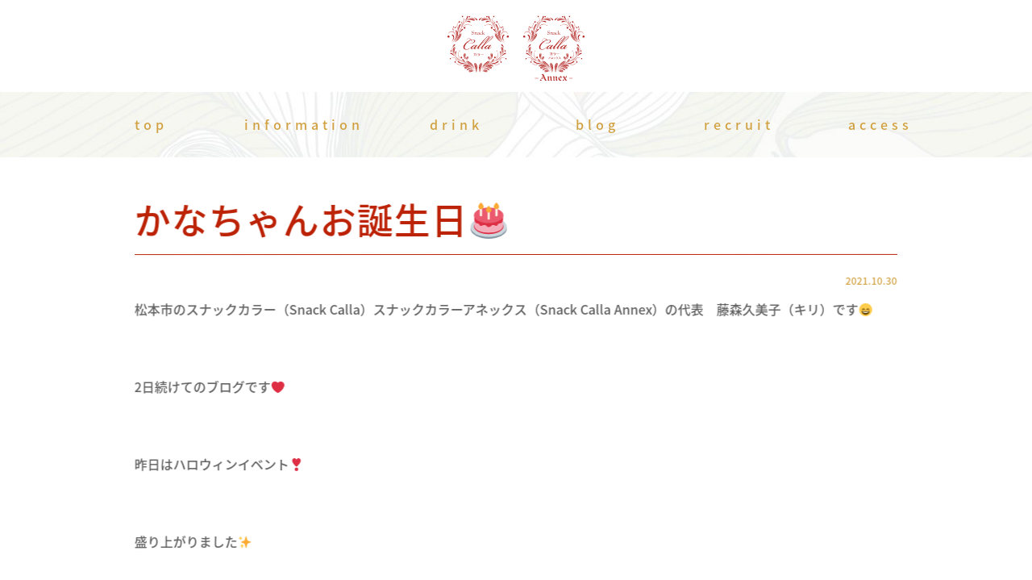

--- FILE ---
content_type: text/html; charset=UTF-8
request_url: https://calla-snackbar.jp/archives/4428
body_size: 37793
content:
<!DOCTYPE html>
<html lang="ja">
<head>
	<meta charset="UTF-8">
	<meta name="viewport" content="width=device-width, initial-scale=1">
	<meta name="descripiton" content="words">
	<meta name="robots" content="index, follow">
	<link rel="dns-prefetch" href="URL">
	<meta name="format-detection" content="telephone=no">
	
	
		<!-- All in One SEO 4.4.7.1 - aioseo.com -->
		<title>かなちゃんお誕生日🎂 - 松本市でスナックならCalla（カラー） 松本駅から徒歩3分。カラオケ無料！お一人様にもおすすめのスナック・バー</title>
		<meta name="description" content="松本市のスナックカラー（Snack Calla）スナックカラーアネックス（Snack Calla Annex）" />
		<meta name="robots" content="max-image-preview:large" />
		<link rel="canonical" href="https://calla-snackbar.jp/archives/4428" />
		<meta name="generator" content="All in One SEO (AIOSEO) 4.4.7.1" />
		<meta property="og:locale" content="ja_JP" />
		<meta property="og:site_name" content="松本市でスナックならCalla（カラー） 松本駅から徒歩3分。カラオケ無料！お一人様にもおすすめのスナック・バー - 長野県松本市のスナック・バー Calla（カラー）松本駅から徒歩3分のゴールデン酒場おさけや駅前店様2F。 飲み放題コース90分4,000円。ボトルキープコースはチャージ料4,000円+ボトル3,000円〜。21時までハッピーアワーで生ビール無料！出前も可。ウイスキーや焼酎も多数品揃え。おすすめはママに聞いてください♪" />
		<meta property="og:type" content="article" />
		<meta property="og:title" content="かなちゃんお誕生日🎂 - 松本市でスナックならCalla（カラー） 松本駅から徒歩3分。カラオケ無料！お一人様にもおすすめのスナック・バー" />
		<meta property="og:description" content="松本市のスナックカラー（Snack Calla）スナックカラーアネックス（Snack Calla Annex）" />
		<meta property="og:url" content="https://calla-snackbar.jp/archives/4428" />
		<meta property="article:published_time" content="2021-10-30T03:56:26+00:00" />
		<meta property="article:modified_time" content="2021-10-29T07:02:24+00:00" />
		<meta name="twitter:card" content="summary" />
		<meta name="twitter:title" content="かなちゃんお誕生日🎂 - 松本市でスナックならCalla（カラー） 松本駅から徒歩3分。カラオケ無料！お一人様にもおすすめのスナック・バー" />
		<meta name="twitter:description" content="松本市のスナックカラー（Snack Calla）スナックカラーアネックス（Snack Calla Annex）" />
		<script type="application/ld+json" class="aioseo-schema">
			{"@context":"https:\/\/schema.org","@graph":[{"@type":"BlogPosting","@id":"https:\/\/calla-snackbar.jp\/archives\/4428#blogposting","name":"\u304b\u306a\u3061\u3083\u3093\u304a\u8a95\u751f\u65e5\ud83c\udf82 - \u677e\u672c\u5e02\u3067\u30b9\u30ca\u30c3\u30af\u306a\u3089Calla\uff08\u30ab\u30e9\u30fc\uff09 \u677e\u672c\u99c5\u304b\u3089\u5f92\u6b693\u5206\u3002\u30ab\u30e9\u30aa\u30b1\u7121\u6599\uff01\u304a\u4e00\u4eba\u69d8\u306b\u3082\u304a\u3059\u3059\u3081\u306e\u30b9\u30ca\u30c3\u30af\u30fb\u30d0\u30fc","headline":"\u304b\u306a\u3061\u3083\u3093\u304a\u8a95\u751f\u65e5\ud83c\udf82","author":{"@id":"https:\/\/calla-snackbar.jp\/archives\/author\/kiricalla#author"},"publisher":{"@id":"https:\/\/calla-snackbar.jp\/#organization"},"image":{"@type":"ImageObject","url":"https:\/\/calla-snackbar.jp\/wp-content\/uploads\/2021\/10\/6CE9C5A6-7B98-4AE9-A09A-7A2346691532.png","@id":"https:\/\/calla-snackbar.jp\/archives\/4428\/#articleImage","width":640,"height":370},"datePublished":"2021-10-30T03:56:26+09:00","dateModified":"2021-10-29T07:02:24+09:00","inLanguage":"ja","mainEntityOfPage":{"@id":"https:\/\/calla-snackbar.jp\/archives\/4428#webpage"},"isPartOf":{"@id":"https:\/\/calla-snackbar.jp\/archives\/4428#webpage"},"articleSection":"\u30d6\u30ed\u30b0\ud83c\udf1f"},{"@type":"BreadcrumbList","@id":"https:\/\/calla-snackbar.jp\/archives\/4428#breadcrumblist","itemListElement":[{"@type":"ListItem","@id":"https:\/\/calla-snackbar.jp\/#listItem","position":1,"item":{"@type":"WebPage","@id":"https:\/\/calla-snackbar.jp\/","name":"\u5bb6","description":"\u9577\u91ce\u770c\u677e\u672c\u5e02\u306e\u30b9\u30ca\u30c3\u30af\u30fb\u30d0\u30fc Calla\uff08\u30ab\u30e9\u30fc\uff09\u677e\u672c\u99c5\u304b\u3089\u5f92\u6b693\u5206\u306e\u30b4\u30fc\u30eb\u30c7\u30f3\u9152\u5834\u304a\u3055\u3051\u3084\u99c5\u524d\u5e97\u69d82F\u3002 \u98f2\u307f\u653e\u984c\u30b3\u30fc\u30b990\u52064,000\u5186\u3002\u30dc\u30c8\u30eb\u30ad\u30fc\u30d7\u30b3\u30fc\u30b9\u306f\u30c1\u30e3\u30fc\u30b8\u65994,000\u5186+\u30dc\u30c8\u30eb3,000\u5186\u301c\u300221\u6642\u307e\u3067\u30cf\u30c3\u30d4\u30fc\u30a2\u30ef\u30fc\u3067\u751f\u30d3\u30fc\u30eb\u7121\u6599\uff01\u51fa\u524d\u3082\u53ef\u3002\u30a6\u30a4\u30b9\u30ad\u30fc\u3084\u713c\u914e\u3082\u591a\u6570\u54c1\u63c3\u3048\u3002\u304a\u3059\u3059\u3081\u306f\u30de\u30de\u306b\u805e\u3044\u3066\u304f\u3060\u3055\u3044\u266a","url":"https:\/\/calla-snackbar.jp\/"}}]},{"@type":"Organization","@id":"https:\/\/calla-snackbar.jp\/#organization","name":"\u677e\u672c\u5e02\u3067\u30b9\u30ca\u30c3\u30af\u306a\u3089Calla\uff08\u30ab\u30e9\u30fc\uff09 \u677e\u672c\u99c5\u304b\u3089\u5f92\u6b693\u5206\u3002\u30ab\u30e9\u30aa\u30b1\u7121\u6599\uff01\u304a\u4e00\u4eba\u69d8\u306b\u3082\u304a\u3059\u3059\u3081\u306e\u30b9\u30ca\u30c3\u30af\u30fb\u30d0\u30fc","url":"https:\/\/calla-snackbar.jp\/"},{"@type":"Person","@id":"https:\/\/calla-snackbar.jp\/archives\/author\/kiricalla#author","url":"https:\/\/calla-snackbar.jp\/archives\/author\/kiricalla","name":"kiricalla","image":{"@type":"ImageObject","@id":"https:\/\/calla-snackbar.jp\/archives\/4428#authorImage","url":"https:\/\/secure.gravatar.com\/avatar\/f0b64ab08c3c6608b7d9a74d1fc4a695?s=96&d=mm&r=g","width":96,"height":96,"caption":"kiricalla"}},{"@type":"WebPage","@id":"https:\/\/calla-snackbar.jp\/archives\/4428#webpage","url":"https:\/\/calla-snackbar.jp\/archives\/4428","name":"\u304b\u306a\u3061\u3083\u3093\u304a\u8a95\u751f\u65e5\ud83c\udf82 - \u677e\u672c\u5e02\u3067\u30b9\u30ca\u30c3\u30af\u306a\u3089Calla\uff08\u30ab\u30e9\u30fc\uff09 \u677e\u672c\u99c5\u304b\u3089\u5f92\u6b693\u5206\u3002\u30ab\u30e9\u30aa\u30b1\u7121\u6599\uff01\u304a\u4e00\u4eba\u69d8\u306b\u3082\u304a\u3059\u3059\u3081\u306e\u30b9\u30ca\u30c3\u30af\u30fb\u30d0\u30fc","description":"\u677e\u672c\u5e02\u306e\u30b9\u30ca\u30c3\u30af\u30ab\u30e9\u30fc\uff08Snack Calla\uff09\u30b9\u30ca\u30c3\u30af\u30ab\u30e9\u30fc\u30a2\u30cd\u30c3\u30af\u30b9\uff08Snack Calla Annex\uff09","inLanguage":"ja","isPartOf":{"@id":"https:\/\/calla-snackbar.jp\/#website"},"breadcrumb":{"@id":"https:\/\/calla-snackbar.jp\/archives\/4428#breadcrumblist"},"author":{"@id":"https:\/\/calla-snackbar.jp\/archives\/author\/kiricalla#author"},"creator":{"@id":"https:\/\/calla-snackbar.jp\/archives\/author\/kiricalla#author"},"datePublished":"2021-10-30T03:56:26+09:00","dateModified":"2021-10-29T07:02:24+09:00"},{"@type":"WebSite","@id":"https:\/\/calla-snackbar.jp\/#website","url":"https:\/\/calla-snackbar.jp\/","name":"\u677e\u672c\u5e02\u3067\u30b9\u30ca\u30c3\u30af\u306a\u3089Calla\uff08\u30ab\u30e9\u30fc\uff09 \u677e\u672c\u99c5\u304b\u3089\u5f92\u6b693\u5206\u3002\u30ab\u30e9\u30aa\u30b1\u7121\u6599\uff01\u304a\u4e00\u4eba\u69d8\u306b\u3082\u304a\u3059\u3059\u3081\u306e\u30b9\u30ca\u30c3\u30af\u30fb\u30d0\u30fc","description":"\u9577\u91ce\u770c\u677e\u672c\u5e02\u306e\u30b9\u30ca\u30c3\u30af\u30fb\u30d0\u30fc Calla\uff08\u30ab\u30e9\u30fc\uff09\u677e\u672c\u99c5\u304b\u3089\u5f92\u6b693\u5206\u306e\u30b4\u30fc\u30eb\u30c7\u30f3\u9152\u5834\u304a\u3055\u3051\u3084\u99c5\u524d\u5e97\u69d82F\u3002 \u98f2\u307f\u653e\u984c\u30b3\u30fc\u30b990\u52064,000\u5186\u3002\u30dc\u30c8\u30eb\u30ad\u30fc\u30d7\u30b3\u30fc\u30b9\u306f\u30c1\u30e3\u30fc\u30b8\u65994,000\u5186+\u30dc\u30c8\u30eb3,000\u5186\u301c\u300221\u6642\u307e\u3067\u30cf\u30c3\u30d4\u30fc\u30a2\u30ef\u30fc\u3067\u751f\u30d3\u30fc\u30eb\u7121\u6599\uff01\u51fa\u524d\u3082\u53ef\u3002\u30a6\u30a4\u30b9\u30ad\u30fc\u3084\u713c\u914e\u3082\u591a\u6570\u54c1\u63c3\u3048\u3002\u304a\u3059\u3059\u3081\u306f\u30de\u30de\u306b\u805e\u3044\u3066\u304f\u3060\u3055\u3044\u266a","inLanguage":"ja","publisher":{"@id":"https:\/\/calla-snackbar.jp\/#organization"}}]}
		</script>
		<!-- All in One SEO -->

<link rel='dns-prefetch' href='//cdnjs.cloudflare.com' />
<link rel='dns-prefetch' href='//static.addtoany.com' />
<link rel='dns-prefetch' href='//secure.gravatar.com' />
<link rel='dns-prefetch' href='//unpkg.com' />
<link rel='dns-prefetch' href='//www.googletagmanager.com' />
<link rel='dns-prefetch' href='//fonts.googleapis.com' />
<link rel='dns-prefetch' href='//use.fontawesome.com' />
<link rel='dns-prefetch' href='//s.w.org' />
<link rel='dns-prefetch' href='//widgets.wp.com' />
<link rel='dns-prefetch' href='//s0.wp.com' />
<link rel='dns-prefetch' href='//0.gravatar.com' />
<link rel='dns-prefetch' href='//1.gravatar.com' />
<link rel='dns-prefetch' href='//2.gravatar.com' />
<link rel='dns-prefetch' href='//v0.wordpress.com' />
		<script type="text/javascript">
			window._wpemojiSettings = {"baseUrl":"https:\/\/s.w.org\/images\/core\/emoji\/12.0.0-1\/72x72\/","ext":".png","svgUrl":"https:\/\/s.w.org\/images\/core\/emoji\/12.0.0-1\/svg\/","svgExt":".svg","source":{"concatemoji":"https:\/\/calla-snackbar.jp\/wp-includes\/js\/wp-emoji-release.min.js?ver=5.4.18"}};
			/*! This file is auto-generated */
			!function(e,a,t){var n,r,o,i=a.createElement("canvas"),p=i.getContext&&i.getContext("2d");function s(e,t){var a=String.fromCharCode;p.clearRect(0,0,i.width,i.height),p.fillText(a.apply(this,e),0,0);e=i.toDataURL();return p.clearRect(0,0,i.width,i.height),p.fillText(a.apply(this,t),0,0),e===i.toDataURL()}function c(e){var t=a.createElement("script");t.src=e,t.defer=t.type="text/javascript",a.getElementsByTagName("head")[0].appendChild(t)}for(o=Array("flag","emoji"),t.supports={everything:!0,everythingExceptFlag:!0},r=0;r<o.length;r++)t.supports[o[r]]=function(e){if(!p||!p.fillText)return!1;switch(p.textBaseline="top",p.font="600 32px Arial",e){case"flag":return s([127987,65039,8205,9895,65039],[127987,65039,8203,9895,65039])?!1:!s([55356,56826,55356,56819],[55356,56826,8203,55356,56819])&&!s([55356,57332,56128,56423,56128,56418,56128,56421,56128,56430,56128,56423,56128,56447],[55356,57332,8203,56128,56423,8203,56128,56418,8203,56128,56421,8203,56128,56430,8203,56128,56423,8203,56128,56447]);case"emoji":return!s([55357,56424,55356,57342,8205,55358,56605,8205,55357,56424,55356,57340],[55357,56424,55356,57342,8203,55358,56605,8203,55357,56424,55356,57340])}return!1}(o[r]),t.supports.everything=t.supports.everything&&t.supports[o[r]],"flag"!==o[r]&&(t.supports.everythingExceptFlag=t.supports.everythingExceptFlag&&t.supports[o[r]]);t.supports.everythingExceptFlag=t.supports.everythingExceptFlag&&!t.supports.flag,t.DOMReady=!1,t.readyCallback=function(){t.DOMReady=!0},t.supports.everything||(n=function(){t.readyCallback()},a.addEventListener?(a.addEventListener("DOMContentLoaded",n,!1),e.addEventListener("load",n,!1)):(e.attachEvent("onload",n),a.attachEvent("onreadystatechange",function(){"complete"===a.readyState&&t.readyCallback()})),(n=t.source||{}).concatemoji?c(n.concatemoji):n.wpemoji&&n.twemoji&&(c(n.twemoji),c(n.wpemoji)))}(window,document,window._wpemojiSettings);
		</script>
		<style type="text/css">
img.wp-smiley,
img.emoji {
	display: inline !important;
	border: none !important;
	box-shadow: none !important;
	height: 1em !important;
	width: 1em !important;
	margin: 0 .07em !important;
	vertical-align: -0.1em !important;
	background: none !important;
	padding: 0 !important;
}
</style>
	<link rel='stylesheet' id='sbi_styles-css'  href='https://calla-snackbar.jp/wp-content/plugins/instagram-feed-pro/css/sbi-styles.min.css?ver=6.8.1' type='text/css' media='all' />
<link rel='stylesheet' id='wp-block-library-css'  href='https://calla-snackbar.jp/wp-includes/css/dist/block-library/style.min.css?ver=5.4.18' type='text/css' media='all' />
<style id='wp-block-library-inline-css' type='text/css'>
.has-text-align-justify{text-align:justify;}
</style>
<link rel='stylesheet' id='theme-font-css'  href='https://fonts.googleapis.com/css2?family=Cormorant+Garamond&#038;display=swap&#038;ver=1769757688' type='text/css' media='all' />
<link rel='stylesheet' id='accent-font-css'  href='https://fonts.googleapis.com/earlyaccess/notosansjapanese.css?ver=1769757688' type='text/css' media='all' />
<link rel='stylesheet' id='font-awesome-css'  href='https://use.fontawesome.com/releases/v5.8.1/css/all.css?ver=1769757688' type='text/css' media='all' />
<link rel='stylesheet' id='slider-swiper-css'  href='https://cdnjs.cloudflare.com/ajax/libs/vegas/2.4.0/vegas.min.css?ver=1769757688' type='text/css' media='all' />
<link rel='stylesheet' id='swiper-css'  href='https://unpkg.com/swiper/swiper-bundle.min.css?ver=1769757688' type='text/css' media='all' />
<link rel='stylesheet' id='style-css'  href='https://calla-snackbar.jp/wp-content/themes/calla-theme/assets/dist/styles/style.css?ver=1769757688' type='text/css' media='all' />
<link rel='stylesheet' id='addtoany-css'  href='https://calla-snackbar.jp/wp-content/plugins/add-to-any/addtoany.min.css?ver=1.16' type='text/css' media='all' />
<link rel='stylesheet' id='jetpack_css-css'  href='https://calla-snackbar.jp/wp-content/plugins/jetpack/css/jetpack.css?ver=9.0.5' type='text/css' media='all' />
<script type='text/javascript' src='https://cdnjs.cloudflare.com/ajax/libs/jquery/3.1.1/jquery.min.js?ver=3.1.1'></script>
<script type='text/javascript'>
window.a2a_config=window.a2a_config||{};a2a_config.callbacks=[];a2a_config.overlays=[];a2a_config.templates={};a2a_localize = {
	Share: "共有",
	Save: "ブックマーク",
	Subscribe: "購読",
	Email: "メール",
	Bookmark: "ブックマーク",
	ShowAll: "すべて表示する",
	ShowLess: "小さく表示する",
	FindServices: "サービスを探す",
	FindAnyServiceToAddTo: "追加するサービスを今すぐ探す",
	PoweredBy: "Powered by",
	ShareViaEmail: "メールでシェアする",
	SubscribeViaEmail: "メールで購読する",
	BookmarkInYourBrowser: "ブラウザにブックマーク",
	BookmarkInstructions: "このページをブックマークするには、 Ctrl+D または \u2318+D を押下。",
	AddToYourFavorites: "お気に入りに追加",
	SendFromWebOrProgram: "任意のメールアドレスまたはメールプログラムから送信",
	EmailProgram: "メールプログラム",
	More: "詳細&#8230;",
	ThanksForSharing: "共有ありがとうございます !",
	ThanksForFollowing: "フォローありがとうございます !"
};
</script>
<script type='text/javascript' async src='https://static.addtoany.com/menu/page.js'></script>
<script type='text/javascript' async src='https://calla-snackbar.jp/wp-content/plugins/add-to-any/addtoany.min.js?ver=1.1'></script>

<!-- Google アナリティクス スニペット (Site Kit が追加) -->
<script type='text/javascript' src='https://www.googletagmanager.com/gtag/js?id=UA-112760049-1' async></script>
<script type='text/javascript'>
window.dataLayer = window.dataLayer || [];function gtag(){dataLayer.push(arguments);}
gtag('set', 'linker', {"domains":["calla-snackbar.jp"]} );
gtag("js", new Date());
gtag("set", "developer_id.dZTNiMT", true);
gtag("config", "UA-112760049-1", {"anonymize_ip":true});
gtag("config", "G-C0B46EWEN3");
</script>

<!-- (ここまで) Google アナリティクス スニペット (Site Kit が追加) -->
<link rel='https://api.w.org/' href='https://calla-snackbar.jp/wp-json/' />
<link rel='prev' title='イベント沢山〜( ˶ｰ̀֊ｰ́ )੭&#8221;' href='https://calla-snackbar.jp/archives/4422' />
<link rel='next' title='ハロウィン🎃ありがとうございました⭐️' href='https://calla-snackbar.jp/archives/4432' />
<link rel='shortlink' href='https://wp.me/p9zQnG-19q' />
<link rel="alternate" type="application/json+oembed" href="https://calla-snackbar.jp/wp-json/oembed/1.0/embed?url=https%3A%2F%2Fcalla-snackbar.jp%2Farchives%2F4428" />
<link rel="alternate" type="text/xml+oembed" href="https://calla-snackbar.jp/wp-json/oembed/1.0/embed?url=https%3A%2F%2Fcalla-snackbar.jp%2Farchives%2F4428&#038;format=xml" />
<meta name="generator" content="Site Kit by Google 1.111.0" /><style type='text/css'>img#wpstats{display:none}</style><link rel="icon" href="https://calla-snackbar.jp/wp-content/uploads/2018/03/cropped-icon-32x32.png" sizes="32x32" />
<link rel="icon" href="https://calla-snackbar.jp/wp-content/uploads/2018/03/cropped-icon-192x192.png" sizes="192x192" />
<link rel="apple-touch-icon" href="https://calla-snackbar.jp/wp-content/uploads/2018/03/cropped-icon-180x180.png" />
<meta name="msapplication-TileImage" content="https://calla-snackbar.jp/wp-content/uploads/2018/03/cropped-icon-270x270.png" />
</head>
<body>
		<header class="l-header">
					<div class="c-container">
				<a href="/" class="c-logo c-logo_page">
					<img src="https://calla-snackbar.jp/wp-content/themes/calla-theme/assets/dist/images/logo_calla2.svg" alt="logo">
				</a>
			</div>
					<div class="c-container c-nav-btn" data-drower data-drower-btn=".c-nav-btn" data-drower-menu=".p-gnav">
				<span class="c-nav-btn__item"></span>
				<span class="c-nav-btn__item"></span>
				<span class="c-nav-btn__item"></span>
				<span class="c-nav-btn__item"></span>
			</div>
			<nav class="p-gnav js-anime p-gnav_page">
				<ul class="p-gnav__list"><li id="menu-item-1119" class="menu-item menu-item-type-post_type menu-item-object-page menu-item-home menu-item-1119"><a href="https://calla-snackbar.jp/">top</a></li>
<li id="menu-item-1121" class="menu-item menu-item-type-custom menu-item-object-custom menu-item-1121"><a href="#info">information</a></li>
<li id="menu-item-2698" class="menu-item menu-item-type-post_type menu-item-object-page menu-item-2698"><a href="https://calla-snackbar.jp/drink-menu">drink</a></li>
<li id="menu-item-1120" class="menu-item menu-item-type-post_type menu-item-object-page current_page_parent menu-item-1120"><a href="https://calla-snackbar.jp/blog">blog</a></li>
<li id="menu-item-1122" class="menu-item menu-item-type-custom menu-item-object-custom menu-item-1122"><a href="#recruit">recruit</a></li>
<li id="menu-item-1123" class="menu-item menu-item-type-custom menu-item-object-custom menu-item-1123"><a href="#access">access</a></li>
</ul>			</nav>	
		</header><main>
			<div class="c-container c-container_page">
			<div class="c-row js-fadeup">
				<h2 style="border-bottom:1px solid;">かなちゃんお誕生日🎂</h2>
				<time class="c-time">
					2021.10.30				</time>
				<p style="text-align: left;">松本市のスナックカラー（Snack Calla）スナックカラーアネックス（Snack Calla Annex）の代表　藤森久美子（キリ）です😄</p>
<p>&nbsp;</p>
<p>2日続けてのブログです❤️</p>
<p>&nbsp;</p>
<p>昨日はハロウィンイベント❣️</p>
<p>&nbsp;</p>
<p>盛り上がりました✨</p>
<p>&nbsp;</p>
<p>そして、❣️</p>
<p>&nbsp;</p>
<p>今日はかなちゃんのお誕生日です🎉</p>
<p>&nbsp;</p>
<p><img class="aligncenter size-full wp-image-4429" src="https://calla-snackbar.jp/wp-content/uploads/2021/10/6CE9C5A6-7B98-4AE9-A09A-7A2346691532.png" alt="" width="640" height="370" srcset="https://calla-snackbar.jp/wp-content/uploads/2021/10/6CE9C5A6-7B98-4AE9-A09A-7A2346691532.png 640w, https://calla-snackbar.jp/wp-content/uploads/2021/10/6CE9C5A6-7B98-4AE9-A09A-7A2346691532-480x278.png 480w" sizes="(max-width: 640px) 100vw, 640px" /></p>
<p>&nbsp;</p>
<p>とってもステキなかなちゃん😊</p>
<p>&nbsp;</p>
<p>キレイ目女子😆</p>
<p>&nbsp;</p>
<p>いつも気の利いた接客やお仕事をしてくれる頼れるスタッフです✨</p>
<p>&nbsp;</p>
<p>出勤は土曜日だけですが、土曜日は心強い❣️</p>
<p>&nbsp;</p>
<p>ハロウィンとダブルで盛り上がりましょう⭐️</p>
<p>&nbsp;</p>
<p>&nbsp;</p>
<p>&nbsp;</p>
<p>ハロウィン仮装でのお誕生日も楽しいかも（笑）</p>
<p>&nbsp;</p>
<p>ぜひお祝いに来てください🥂</p>
<p>&nbsp;</p>
<p>&nbsp;</p>
<p><span style="font-size: 1.4rem; -webkit-text-size-adjust: 100%;">【超PayPay祭り】大好評です⭐️</span></p>
<p>&nbsp;</p>
<p>お会計時にクーポンゲットしてもらい、PayPayでお支払いして頂くと上限無しで20％還元です✨</p>
<p>&nbsp;</p>
<p><img class="aligncenter size-large wp-image-4380" src="https://calla-snackbar.jp/wp-content/uploads/2021/10/F7FF7F0C-A550-4BE3-BBE3-A01769193C6E-608x850.jpeg" alt="" width="608" height="850" srcset="https://calla-snackbar.jp/wp-content/uploads/2021/10/F7FF7F0C-A550-4BE3-BBE3-A01769193C6E-608x850.jpeg 608w, https://calla-snackbar.jp/wp-content/uploads/2021/10/F7FF7F0C-A550-4BE3-BBE3-A01769193C6E-343x480.jpeg 343w, https://calla-snackbar.jp/wp-content/uploads/2021/10/F7FF7F0C-A550-4BE3-BBE3-A01769193C6E-768x1073.jpeg 768w, https://calla-snackbar.jp/wp-content/uploads/2021/10/F7FF7F0C-A550-4BE3-BBE3-A01769193C6E-1099x1536.jpeg 1099w, https://calla-snackbar.jp/wp-content/uploads/2021/10/F7FF7F0C-A550-4BE3-BBE3-A01769193C6E.jpeg 1170w" sizes="(max-width: 608px) 100vw, 608px" /></p>
<p>&nbsp;</p>
<p>&nbsp;</p>
<p><span style="font-size: 1.4rem; -webkit-text-size-adjust: 100%;">ぜひぜひご利用ください❤️</span></p>
<p>&nbsp;</p>
<p>&nbsp;</p>
<p><span style="font-size: 1.4rem; -webkit-text-size-adjust: 100%;">以上本日のブログでした😆週末は深夜2時までの営業です✨</span></p>
<p>&nbsp;</p>
<p><span style="font-size: 1.4rem; -webkit-text-size-adjust: 100%;">本日も20時からの営業です✨週末は深夜2時までの営業です❣️</span></p>
<p><span style="font-size: 1.4rem; -webkit-text-size-adjust: 100%;">松本駅前にお越しの際は、ぜひスナックカラー（snack Calla)とスナックカラーアネックス（snack calla annex）にお出かけください❤️お待ちしています😄</span></p>
<p>&nbsp;</p>
<p><span style="font-size: 1.4rem; -webkit-text-size-adjust: 100%;">オープン（20時）〜21時までは生ビール無料サービスです🍺</span></p>
<p><a href="https://calla-snackbar.jp/archives/3471">https://calla-snackbar.jp/archives/3471</a></p>
<p>&nbsp;</p>
<p><span style="font-size: 1.4rem; -webkit-text-size-adjust: 100%;">Facebookページです</span>😄<span style="font-size: 1.4rem; -webkit-text-size-adjust: 100%;">いいね</span>👍<span style="font-size: 1.4rem; -webkit-text-size-adjust: 100%;">お願いします</span>😆</p>
<p><a href="https://www.facebook.com/snackcalla/">https://www.facebook.com/snackcalla/</a></p>
<p>&nbsp;</p>
<p>Instagramのページです🤳フォローお願いします🥰</p>
<p><a href="https://www.instagram.com/snackcalla/">https://www.instagram.com/snackcalla/</a></p>
<p>&nbsp;</p>
<p>スタッフ大募集です❣️一緒に楽しく働きましょう🌟</p>
<p><a href="https://snackcalla.jbplt.jp/">https://snackcalla.jbplt.jp/</a></p>
<p>応募はトップページにある「LINE」または「メール、お電話」でお問い合わせください⭐️</p>
<div class="addtoany_share_save_container addtoany_content addtoany_content_bottom"><div class="a2a_kit a2a_kit_size_32 addtoany_list" data-a2a-url="https://calla-snackbar.jp/archives/4428" data-a2a-title="かなちゃんお誕生日🎂"><a class="a2a_button_facebook_like addtoany_special_service" data-layout="button" data-href="https://calla-snackbar.jp/archives/4428"></a><a class="a2a_button_twitter_tweet addtoany_special_service" data-url="https://calla-snackbar.jp/archives/4428" data-text="かなちゃんお誕生日🎂"></a></div></div>				<a href="https://calla-snackbar.jp/blog" class="c-btn c-btn_max js-fadeup">一覧へ</a>
			</div>
			<div class="c-row">
				<div class="js-fadeup">
		<div class="p-sidebar">
			<h2 class="p-sidebar__title ">過去アーカイブ</h2>
			<select name="archive-dropdown" onchange="document.location.href=this.options[this.selectedIndex].value;" class="p-sidebar__month">
				<option value="">月を選択</option> 
					<option value='https://calla-snackbar.jp/archives/date/2026/01'> 2026年1月 &nbsp;(10)</option>
	<option value='https://calla-snackbar.jp/archives/date/2025/12'> 2025年12月 &nbsp;(13)</option>
	<option value='https://calla-snackbar.jp/archives/date/2025/11'> 2025年11月 &nbsp;(11)</option>
	<option value='https://calla-snackbar.jp/archives/date/2025/10'> 2025年10月 &nbsp;(13)</option>
	<option value='https://calla-snackbar.jp/archives/date/2025/09'> 2025年9月 &nbsp;(12)</option>
	<option value='https://calla-snackbar.jp/archives/date/2025/08'> 2025年8月 &nbsp;(11)</option>
	<option value='https://calla-snackbar.jp/archives/date/2025/07'> 2025年7月 &nbsp;(13)</option>
	<option value='https://calla-snackbar.jp/archives/date/2025/06'> 2025年6月 &nbsp;(13)</option>
	<option value='https://calla-snackbar.jp/archives/date/2025/05'> 2025年5月 &nbsp;(11)</option>
	<option value='https://calla-snackbar.jp/archives/date/2025/04'> 2025年4月 &nbsp;(12)</option>
	<option value='https://calla-snackbar.jp/archives/date/2025/03'> 2025年3月 &nbsp;(12)</option>
	<option value='https://calla-snackbar.jp/archives/date/2025/02'> 2025年2月 &nbsp;(11)</option>
	<option value='https://calla-snackbar.jp/archives/date/2025/01'> 2025年1月 &nbsp;(11)</option>
	<option value='https://calla-snackbar.jp/archives/date/2024/12'> 2024年12月 &nbsp;(11)</option>
	<option value='https://calla-snackbar.jp/archives/date/2024/11'> 2024年11月 &nbsp;(12)</option>
	<option value='https://calla-snackbar.jp/archives/date/2024/10'> 2024年10月 &nbsp;(11)</option>
	<option value='https://calla-snackbar.jp/archives/date/2024/09'> 2024年9月 &nbsp;(9)</option>
	<option value='https://calla-snackbar.jp/archives/date/2024/08'> 2024年8月 &nbsp;(13)</option>
	<option value='https://calla-snackbar.jp/archives/date/2024/07'> 2024年7月 &nbsp;(12)</option>
	<option value='https://calla-snackbar.jp/archives/date/2024/06'> 2024年6月 &nbsp;(10)</option>
	<option value='https://calla-snackbar.jp/archives/date/2024/05'> 2024年5月 &nbsp;(11)</option>
	<option value='https://calla-snackbar.jp/archives/date/2024/04'> 2024年4月 &nbsp;(13)</option>
	<option value='https://calla-snackbar.jp/archives/date/2024/03'> 2024年3月 &nbsp;(12)</option>
	<option value='https://calla-snackbar.jp/archives/date/2024/02'> 2024年2月 &nbsp;(10)</option>
	<option value='https://calla-snackbar.jp/archives/date/2024/01'> 2024年1月 &nbsp;(12)</option>
	<option value='https://calla-snackbar.jp/archives/date/2023/12'> 2023年12月 &nbsp;(12)</option>
	<option value='https://calla-snackbar.jp/archives/date/2023/11'> 2023年11月 &nbsp;(12)</option>
	<option value='https://calla-snackbar.jp/archives/date/2023/10'> 2023年10月 &nbsp;(14)</option>
	<option value='https://calla-snackbar.jp/archives/date/2023/09'> 2023年9月 &nbsp;(9)</option>
	<option value='https://calla-snackbar.jp/archives/date/2023/08'> 2023年8月 &nbsp;(12)</option>
	<option value='https://calla-snackbar.jp/archives/date/2023/07'> 2023年7月 &nbsp;(9)</option>
	<option value='https://calla-snackbar.jp/archives/date/2023/06'> 2023年6月 &nbsp;(12)</option>
	<option value='https://calla-snackbar.jp/archives/date/2023/05'> 2023年5月 &nbsp;(12)</option>
	<option value='https://calla-snackbar.jp/archives/date/2023/04'> 2023年4月 &nbsp;(13)</option>
	<option value='https://calla-snackbar.jp/archives/date/2023/03'> 2023年3月 &nbsp;(15)</option>
	<option value='https://calla-snackbar.jp/archives/date/2023/02'> 2023年2月 &nbsp;(12)</option>
	<option value='https://calla-snackbar.jp/archives/date/2023/01'> 2023年1月 &nbsp;(11)</option>
	<option value='https://calla-snackbar.jp/archives/date/2022/12'> 2022年12月 &nbsp;(13)</option>
	<option value='https://calla-snackbar.jp/archives/date/2022/11'> 2022年11月 &nbsp;(12)</option>
	<option value='https://calla-snackbar.jp/archives/date/2022/10'> 2022年10月 &nbsp;(11)</option>
	<option value='https://calla-snackbar.jp/archives/date/2022/09'> 2022年9月 &nbsp;(9)</option>
	<option value='https://calla-snackbar.jp/archives/date/2022/08'> 2022年8月 &nbsp;(8)</option>
	<option value='https://calla-snackbar.jp/archives/date/2022/07'> 2022年7月 &nbsp;(12)</option>
	<option value='https://calla-snackbar.jp/archives/date/2022/06'> 2022年6月 &nbsp;(9)</option>
	<option value='https://calla-snackbar.jp/archives/date/2022/05'> 2022年5月 &nbsp;(10)</option>
	<option value='https://calla-snackbar.jp/archives/date/2022/04'> 2022年4月 &nbsp;(9)</option>
	<option value='https://calla-snackbar.jp/archives/date/2022/03'> 2022年3月 &nbsp;(8)</option>
	<option value='https://calla-snackbar.jp/archives/date/2022/02'> 2022年2月 &nbsp;(2)</option>
	<option value='https://calla-snackbar.jp/archives/date/2022/01'> 2022年1月 &nbsp;(6)</option>
	<option value='https://calla-snackbar.jp/archives/date/2021/12'> 2021年12月 &nbsp;(13)</option>
	<option value='https://calla-snackbar.jp/archives/date/2021/11'> 2021年11月 &nbsp;(14)</option>
	<option value='https://calla-snackbar.jp/archives/date/2021/10'> 2021年10月 &nbsp;(17)</option>
	<option value='https://calla-snackbar.jp/archives/date/2021/09'> 2021年9月 &nbsp;(8)</option>
	<option value='https://calla-snackbar.jp/archives/date/2021/08'> 2021年8月 &nbsp;(6)</option>
	<option value='https://calla-snackbar.jp/archives/date/2021/07'> 2021年7月 &nbsp;(17)</option>
	<option value='https://calla-snackbar.jp/archives/date/2021/06'> 2021年6月 &nbsp;(13)</option>
	<option value='https://calla-snackbar.jp/archives/date/2021/05'> 2021年5月 &nbsp;(17)</option>
	<option value='https://calla-snackbar.jp/archives/date/2021/04'> 2021年4月 &nbsp;(11)</option>
	<option value='https://calla-snackbar.jp/archives/date/2021/03'> 2021年3月 &nbsp;(15)</option>
	<option value='https://calla-snackbar.jp/archives/date/2021/02'> 2021年2月 &nbsp;(9)</option>
	<option value='https://calla-snackbar.jp/archives/date/2021/01'> 2021年1月 &nbsp;(12)</option>
	<option value='https://calla-snackbar.jp/archives/date/2020/12'> 2020年12月 &nbsp;(13)</option>
	<option value='https://calla-snackbar.jp/archives/date/2020/11'> 2020年11月 &nbsp;(13)</option>
	<option value='https://calla-snackbar.jp/archives/date/2020/10'> 2020年10月 &nbsp;(18)</option>
	<option value='https://calla-snackbar.jp/archives/date/2020/09'> 2020年9月 &nbsp;(16)</option>
	<option value='https://calla-snackbar.jp/archives/date/2020/08'> 2020年8月 &nbsp;(16)</option>
	<option value='https://calla-snackbar.jp/archives/date/2020/07'> 2020年7月 &nbsp;(19)</option>
	<option value='https://calla-snackbar.jp/archives/date/2020/06'> 2020年6月 &nbsp;(17)</option>
	<option value='https://calla-snackbar.jp/archives/date/2020/05'> 2020年5月 &nbsp;(15)</option>
	<option value='https://calla-snackbar.jp/archives/date/2020/04'> 2020年4月 &nbsp;(19)</option>
	<option value='https://calla-snackbar.jp/archives/date/2020/03'> 2020年3月 &nbsp;(15)</option>
	<option value='https://calla-snackbar.jp/archives/date/2020/02'> 2020年2月 &nbsp;(16)</option>
	<option value='https://calla-snackbar.jp/archives/date/2020/01'> 2020年1月 &nbsp;(19)</option>
	<option value='https://calla-snackbar.jp/archives/date/2019/12'> 2019年12月 &nbsp;(14)</option>
	<option value='https://calla-snackbar.jp/archives/date/2019/11'> 2019年11月 &nbsp;(15)</option>
	<option value='https://calla-snackbar.jp/archives/date/2019/10'> 2019年10月 &nbsp;(18)</option>
	<option value='https://calla-snackbar.jp/archives/date/2019/09'> 2019年9月 &nbsp;(13)</option>
	<option value='https://calla-snackbar.jp/archives/date/2019/08'> 2019年8月 &nbsp;(18)</option>
	<option value='https://calla-snackbar.jp/archives/date/2019/07'> 2019年7月 &nbsp;(19)</option>
	<option value='https://calla-snackbar.jp/archives/date/2019/06'> 2019年6月 &nbsp;(23)</option>
	<option value='https://calla-snackbar.jp/archives/date/2019/05'> 2019年5月 &nbsp;(26)</option>
	<option value='https://calla-snackbar.jp/archives/date/2019/04'> 2019年4月 &nbsp;(14)</option>
	<option value='https://calla-snackbar.jp/archives/date/2019/03'> 2019年3月 &nbsp;(14)</option>
	<option value='https://calla-snackbar.jp/archives/date/2019/02'> 2019年2月 &nbsp;(12)</option>
	<option value='https://calla-snackbar.jp/archives/date/2019/01'> 2019年1月 &nbsp;(16)</option>
	<option value='https://calla-snackbar.jp/archives/date/2018/12'> 2018年12月 &nbsp;(12)</option>
	<option value='https://calla-snackbar.jp/archives/date/2018/11'> 2018年11月 &nbsp;(13)</option>
	<option value='https://calla-snackbar.jp/archives/date/2018/10'> 2018年10月 &nbsp;(16)</option>
	<option value='https://calla-snackbar.jp/archives/date/2018/09'> 2018年9月 &nbsp;(12)</option>
	<option value='https://calla-snackbar.jp/archives/date/2018/08'> 2018年8月 &nbsp;(14)</option>
	<option value='https://calla-snackbar.jp/archives/date/2018/07'> 2018年7月 &nbsp;(10)</option>
	<option value='https://calla-snackbar.jp/archives/date/2018/06'> 2018年6月 &nbsp;(13)</option>
	<option value='https://calla-snackbar.jp/archives/date/2018/05'> 2018年5月 &nbsp;(16)</option>
	<option value='https://calla-snackbar.jp/archives/date/2018/04'> 2018年4月 &nbsp;(11)</option>
	<option value='https://calla-snackbar.jp/archives/date/2018/03'> 2018年3月 &nbsp;(4)</option>
	<option value='https://calla-snackbar.jp/archives/date/2018/02'> 2018年2月 &nbsp;(3)</option>
	<option value='https://calla-snackbar.jp/archives/date/2018/01'> 2018年1月 &nbsp;(1)</option>
			</select>
		</div>
</div>			</div>
			<div class="breadcrumbs c-breadcrumbs">
				<!-- Breadcrumb NavXT 7.2.0 -->
<span property="itemListElement" typeof="ListItem"><a property="item" typeof="WebPage" title="松本市でスナックならCalla（カラー） 松本駅から徒歩3分。カラオケ無料！お一人様にもおすすめのスナック・バーへ移動" href="https://calla-snackbar.jp" class="home"><span property="name">top</span></a><meta property="position" content="1"></span> &gt; <span property="itemListElement" typeof="ListItem"><a property="item" typeof="WebPage" title="blogへ移動" href="https://calla-snackbar.jp/blog" class="post-root post post-post"><span property="name">blog</span></a><meta property="position" content="2"></span> &gt; <span property="itemListElement" typeof="ListItem"><a property="item" typeof="WebPage" title="ブログ🌟のカテゴリーアーカイブへ移動" href="https://calla-snackbar.jp/archives/category/blog" class="taxonomy category"><span property="name">ブログ🌟</span></a><meta property="position" content="3"></span> &gt; <span property="itemListElement" typeof="ListItem"><span property="name">かなちゃんお誕生日🎂</span><meta property="position" content="4"></span>			</div>
		</div>
		</main>	
<footer class="l-footer">
	<p class="c-copyright"><i class="far fa-copyright"></i> snack calla All Rights Reserved.</p>
		<a href="#" title="Scroll to Top" class="c-scroll-top">
		<i class="fa fa-angle-up c-scrl-top__icon" aria-hidden="true"></i>
	</a>
</footer>
<script>
	$(window).on('load', function ()  {  //全ての読み込みが完了したら実行する
		$(".p-mv__slider").vegas({
			slides: [
							{ src: "https://calla-snackbar.jp/wp-content/uploads/2022/09/mv-1.jpg" },
								{ src: "https://calla-snackbar.jp/wp-content/uploads/2024/01/calla-mv.jpg" },
								{ src: "https://calla-snackbar.jp/wp-content/uploads/2020/07/mv-2_pc.jpg" },
								{ src: "https://calla-snackbar.jp/wp-content/uploads/2023/10/202310_information_pc.jpg" },
							],
			animation: 'fade',
			delay: 5000,
			transitionDuration: 3000,
			animationDuration: 7000
		});
	});
</script>
<!-- Custom Feeds for Instagram JS -->
<script type="text/javascript">
var sbiajaxurl = "https://calla-snackbar.jp/wp-admin/admin-ajax.php";

</script>
<script type='text/javascript' src='https://cdnjs.cloudflare.com/ajax/libs/vegas/2.4.0/vegas.min.js?ver=5.4.18'></script>
<script type='text/javascript' src='//cdnjs.cloudflare.com/ajax/libs/ScrollMagic/2.0.5/ScrollMagic.min.js?ver=5.4.18'></script>
<script type='text/javascript' src='//cdnjs.cloudflare.com/ajax/libs/ScrollMagic/2.0.5/plugins/debug.addIndicators.min.js?ver=5.4.18'></script>
<script type='text/javascript' src='https://unpkg.com/swiper/swiper-bundle.min.js?ver=5.4.18'></script>
<script type='text/javascript' src='https://calla-snackbar.jp/wp-content/themes/calla-theme/assets/dist/scripts/library/all.js?ver=5.4.18'></script>
<script type='text/javascript' src='https://calla-snackbar.jp/wp-content/themes/calla-theme/assets/dist/scripts/all.js?ver=5.4.18'></script>
<script type='text/javascript' src='https://calla-snackbar.jp/wp-includes/js/wp-embed.min.js?ver=5.4.18'></script>
<script type='text/javascript' src='https://stats.wp.com/e-202605.js' async='async' defer='defer'></script>
<script type='text/javascript'>
	_stq = window._stq || [];
	_stq.push([ 'view', {v:'ext',j:'1:9.0.5',blog:'141529860',post:'4428',tz:'9',srv:'calla-snackbar.jp'} ]);
	_stq.push([ 'clickTrackerInit', '141529860', '4428' ]);
</script>
<script>
	//sessionStorageで初回判定、load表示
	if(sessionStorage.getItem("access")){
		console.log('welcome back to snack Calla!');
	}else{
		$('.p-fv').removeClass('p-fv_disable');
		console.log('welcome to snack Calla!');
		sessionStorage.setItem("access","on");
	}
</script>
</body>
</html>

--- FILE ---
content_type: image/svg+xml
request_url: https://s.w.org/images/core/emoji/12.0.0-1/svg/1f37a.svg
body_size: 357
content:
<svg xmlns="http://www.w3.org/2000/svg" viewBox="0 0 36 36"><path fill="#FFAC33" d="M31 5.718h-6v4h4s2 0 2 2v12c0 2-2 2-2 2h-4v4h6c2.206 0 4-1.794 4-4v-16c0-2.206-1.794-4-4-4z"/><path fill="#FFCC4D" d="M27 6H3v26c0 2.209 1.791 4 4 4h16c2.209 0 4-1.791 4-4V6z"/><path fill="#F4900C" d="M8.5 32c-.552 0-1-.447-1-1V15c0-.552.448-1 1-1s1 .448 1 1v16c0 .553-.448 1-1 1zm6.5 0c-.552 0-1-.447-1-1V15c0-.552.448-1 1-1s1 .448 1 1v16c0 .553-.448 1-1 1zm6.5 0c-.553 0-1-.447-1-1V15c0-.552.447-1 1-1s1 .448 1 1v16c0 .553-.447 1-1 1z"/><path fill="#FFAC33" d="M3 5v7.445c.59.344 1.268.555 2 .555 1.674 0 3.104-1.031 3.701-2.491.35.302.801.491 1.299.491.677 0 1.273-.338 1.635-.853C12.345 11.258 13.583 12 15 12c1.301 0 2.445-.631 3.176-1.593C18.54 11.338 19.44 12 20.5 12c.949 0 1.765-.535 2.188-1.314l.147-.361c.497.271 1.059.439 1.665.439.981 0 1.865-.406 2.5-1.056V5H3z"/><path fill="#EEE" d="M24 0H4C2.343 0 1 1.343 1 3v4c0 2.209 1.791 4 4 4 1.674 0 3.104-1.031 3.701-2.491.35.302.801.491 1.299.491.677 0 1.273-.338 1.635-.853C12.345 9.258 13.583 10 15 10c1.301 0 2.445-.631 3.176-1.593C18.54 9.338 19.44 10 20.5 10c.949 0 1.765-.535 2.188-1.314.398.195.839.314 1.312.314 1.657 0 3-1.343 3-3V3c0-1.657-1.343-3-3-3z"/></svg>